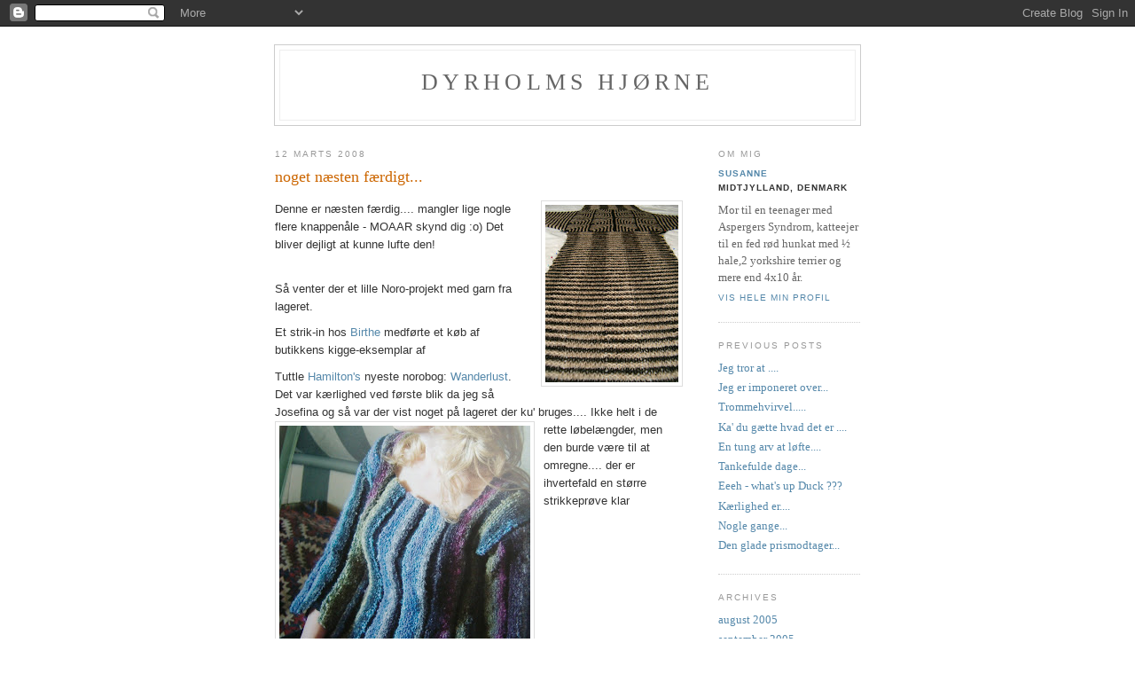

--- FILE ---
content_type: text/html; charset=UTF-8
request_url: https://dyrholm.blogspot.com/2008/03/noget-nsten-frdigt.html
body_size: 7717
content:
<!DOCTYPE html PUBLIC "-//W3C//DTD XHTML 1.0 Strict//EN" "http://www.w3.org/TR/xhtml1/DTD/xhtml1-strict.dtd">

<html xmlns="http://www.w3.org/1999/xhtml" xml:lang="en" lang="en">
<head>
  <title>Dyrholms hjørne: noget næsten færdigt...</title>

  <script type="text/javascript">(function() { (function(){function b(g){this.t={};this.tick=function(h,m,f){var n=f!=void 0?f:(new Date).getTime();this.t[h]=[n,m];if(f==void 0)try{window.console.timeStamp("CSI/"+h)}catch(q){}};this.getStartTickTime=function(){return this.t.start[0]};this.tick("start",null,g)}var a;if(window.performance)var e=(a=window.performance.timing)&&a.responseStart;var p=e>0?new b(e):new b;window.jstiming={Timer:b,load:p};if(a){var c=a.navigationStart;c>0&&e>=c&&(window.jstiming.srt=e-c)}if(a){var d=window.jstiming.load;
c>0&&e>=c&&(d.tick("_wtsrt",void 0,c),d.tick("wtsrt_","_wtsrt",e),d.tick("tbsd_","wtsrt_"))}try{a=null,window.chrome&&window.chrome.csi&&(a=Math.floor(window.chrome.csi().pageT),d&&c>0&&(d.tick("_tbnd",void 0,window.chrome.csi().startE),d.tick("tbnd_","_tbnd",c))),a==null&&window.gtbExternal&&(a=window.gtbExternal.pageT()),a==null&&window.external&&(a=window.external.pageT,d&&c>0&&(d.tick("_tbnd",void 0,window.external.startE),d.tick("tbnd_","_tbnd",c))),a&&(window.jstiming.pt=a)}catch(g){}})();window.tickAboveFold=function(b){var a=0;if(b.offsetParent){do a+=b.offsetTop;while(b=b.offsetParent)}b=a;b<=750&&window.jstiming.load.tick("aft")};var k=!1;function l(){k||(k=!0,window.jstiming.load.tick("firstScrollTime"))}window.addEventListener?window.addEventListener("scroll",l,!1):window.attachEvent("onscroll",l);
 })();</script><script type="text/javascript">function a(){var b=window.location.href,c=b.split("?");switch(c.length){case 1:return b+"?m=1";case 2:return c[1].search("(^|&)m=")>=0?null:b+"&m=1";default:return null}}var d=navigator.userAgent;if(d.indexOf("Mobile")!=-1&&d.indexOf("WebKit")!=-1&&d.indexOf("iPad")==-1||d.indexOf("Opera Mini")!=-1||d.indexOf("IEMobile")!=-1){var e=a();e&&window.location.replace(e)};
</script><meta http-equiv="Content-Type" content="text/html; charset=UTF-8" />
<meta name="generator" content="Blogger" />
<link rel="icon" type="image/vnd.microsoft.icon" href="https://www.blogger.com/favicon.ico"/>
<link rel="alternate" type="application/atom+xml" title="Dyrholms hjørne - Atom" href="https://dyrholm.blogspot.com/feeds/posts/default" />
<link rel="alternate" type="application/rss+xml" title="Dyrholms hjørne - RSS" href="https://dyrholm.blogspot.com/feeds/posts/default?alt=rss" />
<link rel="service.post" type="application/atom+xml" title="Dyrholms hjørne - Atom" href="https://www.blogger.com/feeds/15046309/posts/default" />
<link rel="alternate" type="application/atom+xml" title="Dyrholms hjørne - Atom" href="https://dyrholm.blogspot.com/feeds/8418406787267317106/comments/default" />
<link rel="stylesheet" type="text/css" href="https://www.blogger.com/static/v1/v-css/1601750677-blog_controls.css"/>
<link rel="stylesheet" type="text/css" href="https://www.blogger.com/dyn-css/authorization.css?targetBlogID=15046309&zx=572801f9-7d03-46da-ae86-f79f541524d9"/>


  <style type="text/css">
/*
-----------------------------------------------
Blogger Template Style
Name:     Minima
Designer: Douglas Bowman
URL:      www.stopdesign.com
Date:     26 Feb 2004
----------------------------------------------- */


body {
  background:#fff;
  margin:0;
  padding:40px 20px;
  font:x-small Georgia,Serif;
  text-align:center;
  color:#333;
  font-size/* */:/**/small;
  font-size: /**/small;
  }
a:link {
  color:#58a;
  text-decoration:none;
  }
a:visited {
  color:#969;
  text-decoration:none;
  }
a:hover {
  color:#c60;
  text-decoration:underline;
  }
a img {
  border-width:0;
  }


/* Header
----------------------------------------------- */
@media all {
  #header {
    width:660px;
    margin:0 auto 10px;
    border:1px solid #ccc;
    }
  }
@media handheld {
  #header {
    width:90%;
    }
  }
#blog-title {
  margin:5px 5px 0;
  padding:20px 20px .25em;
  border:1px solid #eee;
  border-width:1px 1px 0;
  font-size:200%;
  line-height:1.2em;
  font-weight:normal;
  color:#666;
  text-transform:uppercase;
  letter-spacing:.2em;
  }
#blog-title a {
  color:#666;
  text-decoration:none;
  }
#blog-title a:hover {
  color:#c60;
  }
#description {
  margin:0 5px 5px;
  padding:0 20px 20px;
  border:1px solid #eee;
  border-width:0 1px 1px;
  max-width:800px;
  font:78%/1.4em "Trebuchet MS",Trebuchet,Arial,Verdana,Sans-serif;
  text-transform:uppercase;
  letter-spacing:.2em;
  color:#999;
  }


/* Content
----------------------------------------------- */
@media all {
  #content {
    width:660px;
    margin:0 auto;
    padding:0;
    text-align:left;
    }
  #main {
    width:460px;
    float:left;
    }
  #sidebar {
    width:160px;
    float:right;
    }
  }
@media handheld {
  #content {
    width:90%;
    }
  #main {
    width:100%;
    float:none;
    }
  #sidebar {
    width:100%;
    float:none;
    }
  }

/* Headings
----------------------------------------------- */
h2 {
  margin:1.5em 0 .75em;
  font:78%/1.4em "Trebuchet MS",Trebuchet,Arial,Verdana,Sans-serif;
  text-transform:uppercase;
  letter-spacing:.2em;
  color:#999;
  }


/* Posts
----------------------------------------------- */
@media all {
  .date-header {
    margin:1.5em 0 .5em;
    }
  .post {
    margin:.5em 0 1.5em;
    border-bottom:1px dotted #ccc;
    padding-bottom:1.5em;
    }
  }
@media handheld {
  .date-header {
    padding:0 1.5em 0 1.5em;
    }
  .post {
    padding:0 1.5em 0 1.5em;
    }
  }
.post-title {
  margin:.25em 0 0;
  padding:0 0 4px;
  font-size:140%;
  font-weight:normal;
  line-height:1.4em;
  color:#c60;
  }
.post-title a, .post-title a:visited, .post-title strong {
  display:block;
  text-decoration:none;
  color:#c60;
  font-weight:normal;
  }
.post-title strong, .post-title a:hover {
  color:#333;
  }
.post div {
  margin:0 0 .75em;
  line-height:1.6em;
  }
p.post-footer {
  margin:-.25em 0 0;
  color:#ccc;
  }
.post-footer em, .comment-link {
  font:78%/1.4em "Trebuchet MS",Trebuchet,Arial,Verdana,Sans-serif;
  text-transform:uppercase;
  letter-spacing:.1em;
  }
.post-footer em {
  font-style:normal;
  color:#999;
  margin-right:.6em;
  }
.comment-link {
  margin-left:.6em;
  }
.post img {
  padding:4px;
  border:1px solid #ddd;
  }
.post blockquote {
  margin:1em 20px;
  }
.post blockquote p {
  margin:.75em 0;
  }


/* Comments
----------------------------------------------- */
#comments h4 {
  margin:1em 0;
  font:bold 78%/1.6em "Trebuchet MS",Trebuchet,Arial,Verdana,Sans-serif;
  text-transform:uppercase;
  letter-spacing:.2em;
  color:#999;
  }
#comments h4 strong {
  font-size:130%;
  }
#comments-block {
  margin:1em 0 1.5em;
  line-height:1.6em;
  }
#comments-block dt {
  margin:.5em 0;
  }
#comments-block dd {
  margin:.25em 0 0;
  }
#comments-block dd.comment-timestamp {
  margin:-.25em 0 2em;
  font:78%/1.4em "Trebuchet MS",Trebuchet,Arial,Verdana,Sans-serif;
  text-transform:uppercase;
  letter-spacing:.1em;
  }
#comments-block dd p {
  margin:0 0 .75em;
  }
.deleted-comment {
  font-style:italic;
  color:gray;
  }


/* Sidebar Content
----------------------------------------------- */
#sidebar ul {
  margin:0 0 1.5em;
  padding:0 0 1.5em;
  border-bottom:1px dotted #ccc;
  list-style:none;
  }
#sidebar li {
  margin:0;
  padding:0 0 .25em 15px;
  text-indent:-15px;
  line-height:1.5em;
  }
#sidebar p {
  color:#666;
  line-height:1.5em;
  }


/* Profile
----------------------------------------------- */
#profile-container {
  margin:0 0 1.5em;
  border-bottom:1px dotted #ccc;
  padding-bottom:1.5em;
  }
.profile-datablock {
  margin:.5em 0 .5em;
  }
.profile-img {
  display:inline;
  }
.profile-img img {
  float:left;
  padding:4px;
  border:1px solid #ddd;
  margin:0 8px 3px 0;
  }
.profile-data {
  margin:0;
  font:bold 78%/1.6em "Trebuchet MS",Trebuchet,Arial,Verdana,Sans-serif;
  text-transform:uppercase;
  letter-spacing:.1em;
  }
.profile-data strong {
  display:none;
  }
.profile-textblock {
  margin:0 0 .5em;
  }
.profile-link {
  margin:0;
  font:78%/1.4em "Trebuchet MS",Trebuchet,Arial,Verdana,Sans-serif;
  text-transform:uppercase;
  letter-spacing:.1em;
  }


/* Footer
----------------------------------------------- */
#footer {
  width:660px;
  clear:both;
  margin:0 auto;
  }
#footer hr {
  display:none;
  }
#footer p {
  margin:0;
  padding-top:15px;
  font:78%/1.6em "Trebuchet MS",Trebuchet,Verdana,Sans-serif;
  text-transform:uppercase;
  letter-spacing:.1em;
  }
  </style>

<meta name='google-adsense-platform-account' content='ca-host-pub-1556223355139109'/>
<meta name='google-adsense-platform-domain' content='blogspot.com'/>
<!-- --><style type="text/css">@import url(//www.blogger.com/static/v1/v-css/navbar/3334278262-classic.css);
div.b-mobile {display:none;}
</style>

</head>

<body><script type="text/javascript">
    function setAttributeOnload(object, attribute, val) {
      if(window.addEventListener) {
        window.addEventListener('load',
          function(){ object[attribute] = val; }, false);
      } else {
        window.attachEvent('onload', function(){ object[attribute] = val; });
      }
    }
  </script>
<div id="navbar-iframe-container"></div>
<script type="text/javascript" src="https://apis.google.com/js/platform.js"></script>
<script type="text/javascript">
      gapi.load("gapi.iframes:gapi.iframes.style.bubble", function() {
        if (gapi.iframes && gapi.iframes.getContext) {
          gapi.iframes.getContext().openChild({
              url: 'https://www.blogger.com/navbar/15046309?origin\x3dhttps://dyrholm.blogspot.com',
              where: document.getElementById("navbar-iframe-container"),
              id: "navbar-iframe"
          });
        }
      });
    </script>

<div id="header">

  <h1 id="blog-title">
    <a href="http://dyrholm.blogspot.com/">
	Dyrholms hjørne
	</a>
  </h1>
  <p id="description"></p>

</div>

<!-- Begin #content -->
<div id="content">


<!-- Begin #main -->
<div id="main"><div id="main2">



    
  <h2 class="date-header">12 marts 2008</h2>
  

  
     
  <!-- Begin .post -->
  <div class="post"><a name="8418406787267317106"></a>
         
    <h3 class="post-title">
	 
	 noget næsten færdigt...
	 
    </h3>
    

	         <div class="post-body">
	<div>
      <div style="clear:both;"></div><a href="https://blogger.googleusercontent.com/img/b/R29vZ2xl/AVvXsEgxRUOFQ1lVLXY8jj0c8nHqh-9X3jKYsrYz1IeKwjfl8b7zihgqtIF_KPTY_ncaE21b_6EQQ5mtPqdZUGJ6RAu8CUu8drafxNGlhIck1rvr09dgacePE2SVjK2dU0wmBO_42zBB/s1600-h/naesten.JPG"><span style="font-family:arial;"><img id="BLOGGER_PHOTO_ID_5176819925203532914" style="FLOAT: right; MARGIN: 0px 0px 10px 10px; CURSOR: hand" alt="" src="https://blogger.googleusercontent.com/img/b/R29vZ2xl/AVvXsEgxRUOFQ1lVLXY8jj0c8nHqh-9X3jKYsrYz1IeKwjfl8b7zihgqtIF_KPTY_ncaE21b_6EQQ5mtPqdZUGJ6RAu8CUu8drafxNGlhIck1rvr09dgacePE2SVjK2dU0wmBO_42zBB/s200/naesten.JPG" border="0" /></span></a><span style="font-family:arial;">Denne er næsten færdig.... mangler lige nogle flere knappenåle - MOAAR skynd dig :o) Det bliver dejligt at kunne lufte den!<br /><br /></span><div></div><div><span style="font-family:arial;">Så venter der et lille Noro-projekt med garn fra lageret.</span></div><div><span style="font-family:arial;">Et strik-in hos </span><a href="http://www.garngalleriet.dk/strik-in.html"><span style="font-family:arial;">Birthe</span></a><span style="font-family:arial;"> medførte et køb af butikkens kigge-eksemplar af</span></div><div><span style="font-family:arial;">Tuttle </span><a href="http://www.garnbutiken.se/index.html"><span style="font-family:arial;">Hamilton's</span></a><span style="font-family:arial;"> nyeste norobog: </span><a href="http://old.knittingfever.com/knitpatterns.asp?detail=no&amp;book=Cornelia+Hamilton+Noro+%235+-+Wanderlust&amp;manu=Noro&amp;prodid=5923&amp;prodtype=book"><span style="font-family:arial;">Wanderlust</span></a><span style="font-family:arial;">. Det var kærlighed ved første blik da jeg så Josefina og så var der vist noget på lageret der ku' </span><a href="https://blogger.googleusercontent.com/img/b/R29vZ2xl/AVvXsEi3KhXyTN8fSItG3C23_EdXaEUj1cGh4dwQAK9PWB7ZAJYwL2gcAKLx5l01RsTAHRJvn3iGTV54udKfKnX70MzuHP_ofDXWQ8LO0C7LRsZ0KRGl0swqe6HfigcZoKvUx-j5Dlfq/s1600-h/noromodel.JPG"><span style="font-family:arial;"><img id="BLOGGER_PHOTO_ID_5176822068392213634" style="FLOAT: left; MARGIN: 0px 10px 10px 0px; CURSOR: hand" alt="" src="https://blogger.googleusercontent.com/img/b/R29vZ2xl/AVvXsEi3KhXyTN8fSItG3C23_EdXaEUj1cGh4dwQAK9PWB7ZAJYwL2gcAKLx5l01RsTAHRJvn3iGTV54udKfKnX70MzuHP_ofDXWQ8LO0C7LRsZ0KRGl0swqe6HfigcZoKvUx-j5Dlfq/s320/noromodel.JPG" border="0" /></span></a><span style="font-family:arial;">bruges.... Ikke helt i de rette løbelængder, men den burde være til at omregne.... der er ihvertefald en større strikkeprøve klar</span></div><div><a href="https://blogger.googleusercontent.com/img/b/R29vZ2xl/AVvXsEgVSKW19iWn_NUPRbydyAYBBjEmSuVMf0zQPzPvJ4qox4tQetR7jZWzn_uK7JMKhYeRydupg4v6tHsOhyvAK_si6BdUPnjAzdAPveFcKwfCexjCiUWx3hbRod754QP3NDy2etPp/s1600-h/noroproeve.JPG"><span style="font-family:arial;"><img id="BLOGGER_PHOTO_ID_5176822824306457746" style="CURSOR: hand" alt="" src="https://blogger.googleusercontent.com/img/b/R29vZ2xl/AVvXsEgVSKW19iWn_NUPRbydyAYBBjEmSuVMf0zQPzPvJ4qox4tQetR7jZWzn_uK7JMKhYeRydupg4v6tHsOhyvAK_si6BdUPnjAzdAPveFcKwfCexjCiUWx3hbRod754QP3NDy2etPp/s200/noroproeve.JPG" border="0" /></span></a><br /></div><div><span style="font-family:arial;">Men allerførst på pindene er der kommet endnu et Icarus-sjal også denne gang til en kusine, der er nemlig brug for et strikketøj jeg kan gå fra og til i de næste dage :o)</span></div><div style="clear:both; padding-bottom:0.25em"></div><p class="blogger-labels">Etiketter: <a rel='tag' href="http://dyrholm.blogspot.com/search/label/strikkeprojekt">strikkeprojekt</a></p>
    </div>
    </div>
    
    <p class="post-footer">
      <em>posted by Susanne at <a href="http://dyrholm.blogspot.com/2008/03/noget-nsten-frdigt.html" title="permanent link">onsdag, marts 12, 2008</a></em>
        <span class="item-control blog-admin pid-353335084"><a style="border:none;" href="https://www.blogger.com/post-edit.g?blogID=15046309&postID=8418406787267317106&from=pencil" title="Rediger opslag"><img class="icon-action" alt="" src="https://resources.blogblog.com/img/icon18_edit_allbkg.gif" height="18" width="18"></a></span>
    </p>
  
  </div>
  <!-- End .post -->
  
  
  
  <!-- Begin #comments -->
 
  <div id="comments">

	<a name="comments"></a>
        <h4>11 Comments:</h4>
        <dl id="comments-block">
      
      <dt class="comment-poster" id="c1561413433151316276"><a name="c1561413433151316276"></a>
        <span style="line-height:16px" class="comment-icon blogger-comment-icon"><img src="https://resources.blogblog.com/img/b16-rounded.gif" alt="Blogger" style="display:inline;" /></span>&nbsp;<a href="https://www.blogger.com/profile/13796136233050110906" rel="nofollow">Anette</a> said...
      </dt>
      <dd class="comment-body">

        <p>Hej Susanne.<BR/>Den glæder jeg mig til at se..... og er der ikke noget du har glemt :o)<BR/>Hilsen Anette og Noro</p>
      </dd>
      <dd class="comment-timestamp"><a href="#1561413433151316276" title="comment permalink">1:38 PM</a>
	  <span class="item-control blog-admin pid-216547149"><a style="border:none;" href="https://www.blogger.com/comment/delete/15046309/1561413433151316276" title="Slet kommentar" ><span class="delete-comment-icon">&nbsp;</span></a></span>
	  </dd>
      
      <dt class="comment-poster" id="c7063606415541777217"><a name="c7063606415541777217"></a>
        <span style="line-height:16px" class="comment-icon anon-comment-icon"><img src="https://resources.blogblog.com/img/anon16-rounded.gif" alt="Anonymous" style="display:inline;" /></span>&nbsp;<span class="anon-comment-author">Anonym</span> said...
      </dt>
      <dd class="comment-body">

        <p>Den ser spændende ud, håber du finder nogle knappe nåle. Noromodellen er rigtig flot og så går striberne den rigtige vej :-)<BR/><BR/>p.s. Øøøøøndig lille sag i sidste indlæg ;-)</p>
      </dd>
      <dd class="comment-timestamp"><a href="#7063606415541777217" title="comment permalink">2:12 PM</a>
	  <span class="item-control blog-admin pid-225704937"><a style="border:none;" href="https://www.blogger.com/comment/delete/15046309/7063606415541777217" title="Slet kommentar" ><span class="delete-comment-icon">&nbsp;</span></a></span>
	  </dd>
      
      <dt class="comment-poster" id="c2629958432011539939"><a name="c2629958432011539939"></a>
        <span style="line-height:16px" class="comment-icon anon-comment-icon"><img src="https://resources.blogblog.com/img/anon16-rounded.gif" alt="Anonymous" style="display:inline;" /></span>&nbsp;<span class="anon-comment-author">Anonym</span> said...
      </dt>
      <dd class="comment-body">

        <p>Sikken et smukt langt og lyst hår, Susanne har fået siden sidst, tænkte jeg lige ...<BR/><BR/>kh<BR/>Lone, Silkeborg</p>
      </dd>
      <dd class="comment-timestamp"><a href="#2629958432011539939" title="comment permalink">4:03 PM</a>
	  <span class="item-control blog-admin pid-225704937"><a style="border:none;" href="https://www.blogger.com/comment/delete/15046309/2629958432011539939" title="Slet kommentar" ><span class="delete-comment-icon">&nbsp;</span></a></span>
	  </dd>
      
      <dt class="comment-poster" id="c444444165449101057"><a name="c444444165449101057"></a>
        <span style="line-height:16px" class="comment-icon blogger-comment-icon"><img src="https://resources.blogblog.com/img/b16-rounded.gif" alt="Blogger" style="display:inline;" /></span>&nbsp;<a href="https://www.blogger.com/profile/15322051291820301883" rel="nofollow">Laila:</a> said...
      </dt>
      <dd class="comment-body">

        <p>Tju-hej en flot model, du skal nok blive lækker smækker i den.<BR/><BR/>Laila</p>
      </dd>
      <dd class="comment-timestamp"><a href="#444444165449101057" title="comment permalink">4:11 PM</a>
	  <span class="item-control blog-admin pid-524180884"><a style="border:none;" href="https://www.blogger.com/comment/delete/15046309/444444165449101057" title="Slet kommentar" ><span class="delete-comment-icon">&nbsp;</span></a></span>
	  </dd>
      
      <dt class="comment-poster" id="c2974253853143311649"><a name="c2974253853143311649"></a>
        <span style="line-height:16px" class="comment-icon blogger-comment-icon"><img src="https://resources.blogblog.com/img/b16-rounded.gif" alt="Blogger" style="display:inline;" /></span>&nbsp;<a href="https://www.blogger.com/profile/11434515569423150966" rel="nofollow">Susanne</a> said...
      </dt>
      <dd class="comment-body">

        <p>Næ - hva' sku' det være Anette ?? Jeg kan jo ikke vise det jeg laver til dig - vel ??<BR/>Det var nelig også den rigtige stribe retning jeg faldt for !<BR/>Smækker lækker.... hmm så skal jeg vist strikke en kraftig elastik tråd med :o)<BR/>Kh<BR/>Susanne</p>
      </dd>
      <dd class="comment-timestamp"><a href="#2974253853143311649" title="comment permalink">4:49 PM</a>
	  <span class="item-control blog-admin pid-353335084"><a style="border:none;" href="https://www.blogger.com/comment/delete/15046309/2974253853143311649" title="Slet kommentar" ><span class="delete-comment-icon">&nbsp;</span></a></span>
	  </dd>
      
      <dt class="comment-poster" id="c4788436438834627863"><a name="c4788436438834627863"></a>
        <span style="line-height:16px" class="comment-icon blogger-comment-icon"><img src="https://resources.blogblog.com/img/b16-rounded.gif" alt="Blogger" style="display:inline;" /></span>&nbsp;<a href="https://www.blogger.com/profile/14626447194982993409" rel="nofollow">Vivian</a> said...
      </dt>
      <dd class="comment-body">

        <p>Josefina er for cool! Dén bog må jeg da osse eje alzå!<BR/><BR/>Hvor bliver det spændende med din Santa_Fe!<BR/><BR/> "Se den på!!"<BR/><BR/>Knus Vivian</p>
      </dd>
      <dd class="comment-timestamp"><a href="#4788436438834627863" title="comment permalink">10:10 AM</a>
	  <span class="item-control blog-admin pid-197046111"><a style="border:none;" href="https://www.blogger.com/comment/delete/15046309/4788436438834627863" title="Slet kommentar" ><span class="delete-comment-icon">&nbsp;</span></a></span>
	  </dd>
      
      <dt class="comment-poster" id="c8777776929720972120"><a name="c8777776929720972120"></a>
        <span style="line-height:16px" class="comment-icon blogger-comment-icon"><img src="https://resources.blogblog.com/img/b16-rounded.gif" alt="Blogger" style="display:inline;" /></span>&nbsp;<a href="https://www.blogger.com/profile/05933884428609837537" rel="nofollow">Karen S, Lykkefanten</a> said...
      </dt>
      <dd class="comment-body">

        <p>Jeg glæder mig til at se hvilken toiletrulleskjuler der dukker op med tiden ;-)<BR/>Din wrap ser skøn og lækker ud og jeg ville være ultra stolt hvis jeg var dig!<BR/><BR/>Kh Karen S</p>
      </dd>
      <dd class="comment-timestamp"><a href="#8777776929720972120" title="comment permalink">11:33 AM</a>
	  <span class="item-control blog-admin pid-875377588"><a style="border:none;" href="https://www.blogger.com/comment/delete/15046309/8777776929720972120" title="Slet kommentar" ><span class="delete-comment-icon">&nbsp;</span></a></span>
	  </dd>
      
      <dt class="comment-poster" id="c1139819911236126809"><a name="c1139819911236126809"></a>
        <span style="line-height:16px" class="comment-icon blogger-comment-icon"><img src="https://resources.blogblog.com/img/b16-rounded.gif" alt="Blogger" style="display:inline;" /></span>&nbsp;<a href="https://www.blogger.com/profile/13984319878225623773" rel="nofollow">Dorte</a> said...
      </dt>
      <dd class="comment-body">

        <p>uha uha - hende josefina er da let at forelske sig i ! Superflot !<BR/><BR/>Kh Dorte</p>
      </dd>
      <dd class="comment-timestamp"><a href="#1139819911236126809" title="comment permalink">7:11 PM</a>
	  <span class="item-control blog-admin pid-1315885615"><a style="border:none;" href="https://www.blogger.com/comment/delete/15046309/1139819911236126809" title="Slet kommentar" ><span class="delete-comment-icon">&nbsp;</span></a></span>
	  </dd>
      
      <dt class="comment-poster" id="c2496065935445875444"><a name="c2496065935445875444"></a>
        <span style="line-height:16px" class="comment-icon anon-comment-icon"><img src="https://resources.blogblog.com/img/anon16-rounded.gif" alt="Anonymous" style="display:inline;" /></span>&nbsp;<span class="anon-comment-author">Anonym</span> said...
      </dt>
      <dd class="comment-body">

        <p>Superskønne sager, Susanne - MÅ se mer!<BR/>KH Britt</p>
      </dd>
      <dd class="comment-timestamp"><a href="#2496065935445875444" title="comment permalink">10:03 PM</a>
	  <span class="item-control blog-admin pid-225704937"><a style="border:none;" href="https://www.blogger.com/comment/delete/15046309/2496065935445875444" title="Slet kommentar" ><span class="delete-comment-icon">&nbsp;</span></a></span>
	  </dd>
      
      <dt class="comment-poster" id="c7827180200208820206"><a name="c7827180200208820206"></a>
        <span style="line-height:16px" class="comment-icon blogger-comment-icon"><img src="https://resources.blogblog.com/img/b16-rounded.gif" alt="Blogger" style="display:inline;" /></span>&nbsp;<a href="https://www.blogger.com/profile/06315725352866274020" rel="nofollow">Birthe P</a> said...
      </dt>
      <dd class="comment-body">

        <p>Glæder mig til at se dig i din udgave af Hamiltons "Josefina".<BR/>Knus, Birthe</p>
      </dd>
      <dd class="comment-timestamp"><a href="#7827180200208820206" title="comment permalink">8:32 PM</a>
	  <span class="item-control blog-admin pid-1473026393"><a style="border:none;" href="https://www.blogger.com/comment/delete/15046309/7827180200208820206" title="Slet kommentar" ><span class="delete-comment-icon">&nbsp;</span></a></span>
	  </dd>
      
      <dt class="comment-poster" id="c8893874667769907954"><a name="c8893874667769907954"></a>
        <span style="line-height:16px" class="comment-icon blogger-comment-icon"><img src="https://resources.blogblog.com/img/b16-rounded.gif" alt="Blogger" style="display:inline;" /></span>&nbsp;<a href="https://www.blogger.com/profile/16777899731566260665" rel="nofollow">Tina/Chance-strikkeren</a> said...
      </dt>
      <dd class="comment-body">

        <p>Uhh....sikke lækre sager, du flasher her ;o)<BR/><BR/>KH Tina</p>
      </dd>
      <dd class="comment-timestamp"><a href="#8893874667769907954" title="comment permalink">11:28 PM</a>
	  <span class="item-control blog-admin pid-1362237447"><a style="border:none;" href="https://www.blogger.com/comment/delete/15046309/8893874667769907954" title="Slet kommentar" ><span class="delete-comment-icon">&nbsp;</span></a></span>
	  </dd>
      
    </dl>
		<p class="comment-timestamp">

    <a class="comment-link" href="https://www.blogger.com/comment/fullpage/post/15046309/8418406787267317106" onclick="window.open(this.href, 'bloggerPopup', 'toolbar=0,scrollbars=1,location=0,statusbar=1,menubar=0,resizable=1,width=400,height=450');return false;">Send en kommentar</a>
    </p>
    	    
    


		<p class="comment-timestamp">
	<a href="http://dyrholm.blogspot.com/">&lt;&lt; Home</a>
    </p>
    </div>



  <!-- End #comments -->


</div></div>
<!-- End #main -->







<!-- Begin #sidebar -->
<div id="sidebar"><div id="sidebar2">
  
  
  <!-- Begin #profile-container -->

   <div id="profile-container"><h2 class="sidebar-title">Om mig</h2>
<dl class="profile-datablock">
<dd class="profile-data"><strong>Navn:</strong> <a rel="author" href="https://www.blogger.com/profile/11434515569423150966"> Susanne </a></dd>
<dd class="profile-data"><strong>Sted:</strong>  Midtjylland, Denmark </dd></dl>
<p class="profile-textblock">Mor til en teenager med Aspergers Syndrom,       katteejer til en fed rød hunkat med ½ hale,2 yorkshire terrier og mere end 4x10 år.</p>
<p class="profile-link"><a rel="author" href="https://www.blogger.com/profile/11434515569423150966">Vis hele min profil</a></p></div>
   
  <!-- End #profile -->
    
        

  
  <h2 class="sidebar-title">Previous Posts</h2>
    <ul id="recently">
    
        <li><a href="http://dyrholm.blogspot.com/2008/03/jeg-tror-at.html">Jeg tror at ....</a></li>
     
        <li><a href="http://dyrholm.blogspot.com/2008/03/jeg-er-imponeret-over.html">Jeg er imponeret over...</a></li>
     
        <li><a href="http://dyrholm.blogspot.com/2008/02/trommehvirvel.html">Trommehvirvel.....</a></li>
     
        <li><a href="http://dyrholm.blogspot.com/2008/02/ka-du-gtte-hvad-det-er.html">Ka&#39; du g&aelig;tte hvad det er ....</a></li>
     
        <li><a href="http://dyrholm.blogspot.com/2008/02/en-tung-arv-at-lfte.html">En tung arv at l&oslash;fte....</a></li>
     
        <li><a href="http://dyrholm.blogspot.com/2008/01/tankefulde-dage.html">Tankefulde dage...</a></li>
     
        <li><a href="http://dyrholm.blogspot.com/2007/12/eeeh-whats-up-duck.html">Eeeh - what&#39;s up Duck ???</a></li>
     
        <li><a href="http://dyrholm.blogspot.com/2007/11/krlighed-er.html">K&aelig;rlighed er....</a></li>
     
        <li><a href="http://dyrholm.blogspot.com/2007/11/nogle-gange.html">Nogle gange...</a></li>
     
        <li><a href="http://dyrholm.blogspot.com/2007/11/den-glade-prismodtager.html">Den glade prismodtager...</a></li>
     
  </ul>
    <MainOrArchivePage>

  <h2 class="sidebar-title">Archives</h2>
    <ul class="archive-list">
   	  
    	<li><a href="http://dyrholm.blogspot.com/2005/08/">august 2005</a></li>
	  
    	<li><a href="http://dyrholm.blogspot.com/2005/09/">september 2005</a></li>
	  
    	<li><a href="http://dyrholm.blogspot.com/2005/10/">oktober 2005</a></li>
	  
    	<li><a href="http://dyrholm.blogspot.com/2005/11/">november 2005</a></li>
	  
    	<li><a href="http://dyrholm.blogspot.com/2005/12/">december 2005</a></li>
	  
    	<li><a href="http://dyrholm.blogspot.com/2006/01/">januar 2006</a></li>
	  
    	<li><a href="http://dyrholm.blogspot.com/2006/02/">februar 2006</a></li>
	  
    	<li><a href="http://dyrholm.blogspot.com/2006/03/">marts 2006</a></li>
	  
    	<li><a href="http://dyrholm.blogspot.com/2006/04/">april 2006</a></li>
	  
    	<li><a href="http://dyrholm.blogspot.com/2006/05/">maj 2006</a></li>
	  
    	<li><a href="http://dyrholm.blogspot.com/2006/06/">juni 2006</a></li>
	  
    	<li><a href="http://dyrholm.blogspot.com/2006/07/">juli 2006</a></li>
	  
    	<li><a href="http://dyrholm.blogspot.com/2006/08/">august 2006</a></li>
	  
    	<li><a href="http://dyrholm.blogspot.com/2006/09/">september 2006</a></li>
	  
    	<li><a href="http://dyrholm.blogspot.com/2006/10/">oktober 2006</a></li>
	  
    	<li><a href="http://dyrholm.blogspot.com/2006/11/">november 2006</a></li>
	  
    	<li><a href="http://dyrholm.blogspot.com/2006/12/">december 2006</a></li>
	  
    	<li><a href="http://dyrholm.blogspot.com/2007/01/">januar 2007</a></li>
	  
    	<li><a href="http://dyrholm.blogspot.com/2007/02/">februar 2007</a></li>
	  
    	<li><a href="http://dyrholm.blogspot.com/2007/03/">marts 2007</a></li>
	  
    	<li><a href="http://dyrholm.blogspot.com/2007/04/">april 2007</a></li>
	  
    	<li><a href="http://dyrholm.blogspot.com/2007/05/">maj 2007</a></li>
	  
    	<li><a href="http://dyrholm.blogspot.com/2007/06/">juni 2007</a></li>
	  
    	<li><a href="http://dyrholm.blogspot.com/2007/07/">juli 2007</a></li>
	  
    	<li><a href="http://dyrholm.blogspot.com/2007/08/">august 2007</a></li>
	  
    	<li><a href="http://dyrholm.blogspot.com/2007/09/">september 2007</a></li>
	  
    	<li><a href="http://dyrholm.blogspot.com/2007/10/">oktober 2007</a></li>
	  
    	<li><a href="http://dyrholm.blogspot.com/2007/11/">november 2007</a></li>
	  
    	<li><a href="http://dyrholm.blogspot.com/2007/12/">december 2007</a></li>
	  
    	<li><a href="http://dyrholm.blogspot.com/2008/01/">januar 2008</a></li>
	  
    	<li><a href="http://dyrholm.blogspot.com/2008/02/">februar 2008</a></li>
	  
    	<li><a href="http://dyrholm.blogspot.com/2008/03/">marts 2008</a></li>
	  
    	<li><a href="http://dyrholm.blogspot.com/2008/05/">maj 2008</a></li>
	  
    	<li><a href="http://dyrholm.blogspot.com/2008/06/">juni 2008</a></li>
	  
    	<li><a href="http://dyrholm.blogspot.com/2008/11/">november 2008</a></li>
	  
    	<li><a href="http://dyrholm.blogspot.com/2009/11/">november 2009</a></li>
	  
    	<li><a href="http://dyrholm.blogspot.com/2011/11/">november 2011</a></li>
	  

  </ul>
<  <!--
  <p>This is a paragraph of text that could go in the sidebar.</p>
  -->
  


</div></div>
<!-- End #sidebar -->


</div>
<!-- End #content -->



<!-- Begin #footer -->
<div id="footer"><hr />
  <p><!--This is an optional footer. If you want text here, place it inside these tags, and remove this comment. -->&nbsp;</p>

</div>
<!-- End #footer -->



</body>
</html>